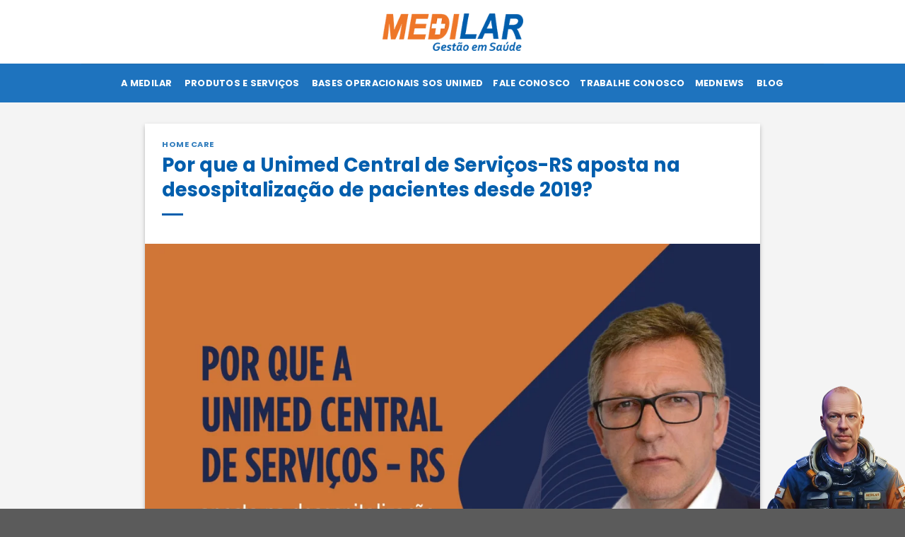

--- FILE ---
content_type: text/html; charset=UTF-8
request_url: https://medilar.com.br/por-que-a-unimed-central-de-servicos-rs-aposta-na-desospitalizacao-de-pacientes-desde-2019-2/
body_size: 21632
content:
<!DOCTYPE html><html lang="pt-BR" class="loading-site no-js"><head><script data-no-optimize="1">var litespeed_docref=sessionStorage.getItem("litespeed_docref");litespeed_docref&&(Object.defineProperty(document,"referrer",{get:function(){return litespeed_docref}}),sessionStorage.removeItem("litespeed_docref"));</script> <meta charset="UTF-8" /><link rel="profile" href="http://gmpg.org/xfn/11" /><link rel="pingback" href="https://medilar.com.br/xmlrpc.php" /> <script type="litespeed/javascript">(function(html){html.className=html.className.replace(/\bno-js\b/,'js')})(document.documentElement)</script> <title>Por que a Unimed Central de Serviços-RS aposta na desospitalização de pacientes desde 2019? &#8211; Medilar</title><meta name='robots' content='max-image-preview:large' /><style>img:is([sizes="auto" i], [sizes^="auto," i]) { contain-intrinsic-size: 3000px 1500px }</style><meta name="viewport" content="width=device-width, initial-scale=1" /><link rel='dns-prefetch' href='//cdnjs.cloudflare.com' /><link rel='prefetch' href='https://medilar.com.br/wp-content/themes/flatsome/assets/js/flatsome.js?ver=e1ad26bd5672989785e1' /><link rel='prefetch' href='https://medilar.com.br/wp-content/themes/flatsome/assets/js/chunk.slider.js?ver=3.19.14' /><link rel='prefetch' href='https://medilar.com.br/wp-content/themes/flatsome/assets/js/chunk.popups.js?ver=3.19.14' /><link rel='prefetch' href='https://medilar.com.br/wp-content/themes/flatsome/assets/js/chunk.tooltips.js?ver=3.19.14' /><link rel="alternate" type="application/rss+xml" title="Feed para Medilar &raquo;" href="https://medilar.com.br/feed/" /><link rel="alternate" type="application/rss+xml" title="Feed de comentários para Medilar &raquo;" href="https://medilar.com.br/comments/feed/" />
 <script src="//www.googletagmanager.com/gtag/js?id=G-8KRZ9SLGFS"  data-cfasync="false" data-wpfc-render="false" type="text/javascript" async></script> <script data-cfasync="false" data-wpfc-render="false" type="text/javascript">var mi_version = '9.9.0';
				var mi_track_user = true;
				var mi_no_track_reason = '';
								var MonsterInsightsDefaultLocations = {"page_location":"https:\/\/medilar.com.br\/por-que-a-unimed-central-de-servicos-rs-aposta-na-desospitalizacao-de-pacientes-desde-2019-2\/"};
								if ( typeof MonsterInsightsPrivacyGuardFilter === 'function' ) {
					var MonsterInsightsLocations = (typeof MonsterInsightsExcludeQuery === 'object') ? MonsterInsightsPrivacyGuardFilter( MonsterInsightsExcludeQuery ) : MonsterInsightsPrivacyGuardFilter( MonsterInsightsDefaultLocations );
				} else {
					var MonsterInsightsLocations = (typeof MonsterInsightsExcludeQuery === 'object') ? MonsterInsightsExcludeQuery : MonsterInsightsDefaultLocations;
				}

								var disableStrs = [
										'ga-disable-G-8KRZ9SLGFS',
									];

				/* Function to detect opted out users */
				function __gtagTrackerIsOptedOut() {
					for (var index = 0; index < disableStrs.length; index++) {
						if (document.cookie.indexOf(disableStrs[index] + '=true') > -1) {
							return true;
						}
					}

					return false;
				}

				/* Disable tracking if the opt-out cookie exists. */
				if (__gtagTrackerIsOptedOut()) {
					for (var index = 0; index < disableStrs.length; index++) {
						window[disableStrs[index]] = true;
					}
				}

				/* Opt-out function */
				function __gtagTrackerOptout() {
					for (var index = 0; index < disableStrs.length; index++) {
						document.cookie = disableStrs[index] + '=true; expires=Thu, 31 Dec 2099 23:59:59 UTC; path=/';
						window[disableStrs[index]] = true;
					}
				}

				if ('undefined' === typeof gaOptout) {
					function gaOptout() {
						__gtagTrackerOptout();
					}
				}
								window.dataLayer = window.dataLayer || [];

				window.MonsterInsightsDualTracker = {
					helpers: {},
					trackers: {},
				};
				if (mi_track_user) {
					function __gtagDataLayer() {
						dataLayer.push(arguments);
					}

					function __gtagTracker(type, name, parameters) {
						if (!parameters) {
							parameters = {};
						}

						if (parameters.send_to) {
							__gtagDataLayer.apply(null, arguments);
							return;
						}

						if (type === 'event') {
														parameters.send_to = monsterinsights_frontend.v4_id;
							var hookName = name;
							if (typeof parameters['event_category'] !== 'undefined') {
								hookName = parameters['event_category'] + ':' + name;
							}

							if (typeof MonsterInsightsDualTracker.trackers[hookName] !== 'undefined') {
								MonsterInsightsDualTracker.trackers[hookName](parameters);
							} else {
								__gtagDataLayer('event', name, parameters);
							}
							
						} else {
							__gtagDataLayer.apply(null, arguments);
						}
					}

					__gtagTracker('js', new Date());
					__gtagTracker('set', {
						'developer_id.dZGIzZG': true,
											});
					if ( MonsterInsightsLocations.page_location ) {
						__gtagTracker('set', MonsterInsightsLocations);
					}
										__gtagTracker('config', 'G-8KRZ9SLGFS', {"forceSSL":"true","link_attribution":"true"} );
										window.gtag = __gtagTracker;										(function () {
						/* https://developers.google.com/analytics/devguides/collection/analyticsjs/ */
						/* ga and __gaTracker compatibility shim. */
						var noopfn = function () {
							return null;
						};
						var newtracker = function () {
							return new Tracker();
						};
						var Tracker = function () {
							return null;
						};
						var p = Tracker.prototype;
						p.get = noopfn;
						p.set = noopfn;
						p.send = function () {
							var args = Array.prototype.slice.call(arguments);
							args.unshift('send');
							__gaTracker.apply(null, args);
						};
						var __gaTracker = function () {
							var len = arguments.length;
							if (len === 0) {
								return;
							}
							var f = arguments[len - 1];
							if (typeof f !== 'object' || f === null || typeof f.hitCallback !== 'function') {
								if ('send' === arguments[0]) {
									var hitConverted, hitObject = false, action;
									if ('event' === arguments[1]) {
										if ('undefined' !== typeof arguments[3]) {
											hitObject = {
												'eventAction': arguments[3],
												'eventCategory': arguments[2],
												'eventLabel': arguments[4],
												'value': arguments[5] ? arguments[5] : 1,
											}
										}
									}
									if ('pageview' === arguments[1]) {
										if ('undefined' !== typeof arguments[2]) {
											hitObject = {
												'eventAction': 'page_view',
												'page_path': arguments[2],
											}
										}
									}
									if (typeof arguments[2] === 'object') {
										hitObject = arguments[2];
									}
									if (typeof arguments[5] === 'object') {
										Object.assign(hitObject, arguments[5]);
									}
									if ('undefined' !== typeof arguments[1].hitType) {
										hitObject = arguments[1];
										if ('pageview' === hitObject.hitType) {
											hitObject.eventAction = 'page_view';
										}
									}
									if (hitObject) {
										action = 'timing' === arguments[1].hitType ? 'timing_complete' : hitObject.eventAction;
										hitConverted = mapArgs(hitObject);
										__gtagTracker('event', action, hitConverted);
									}
								}
								return;
							}

							function mapArgs(args) {
								var arg, hit = {};
								var gaMap = {
									'eventCategory': 'event_category',
									'eventAction': 'event_action',
									'eventLabel': 'event_label',
									'eventValue': 'event_value',
									'nonInteraction': 'non_interaction',
									'timingCategory': 'event_category',
									'timingVar': 'name',
									'timingValue': 'value',
									'timingLabel': 'event_label',
									'page': 'page_path',
									'location': 'page_location',
									'title': 'page_title',
									'referrer' : 'page_referrer',
								};
								for (arg in args) {
																		if (!(!args.hasOwnProperty(arg) || !gaMap.hasOwnProperty(arg))) {
										hit[gaMap[arg]] = args[arg];
									} else {
										hit[arg] = args[arg];
									}
								}
								return hit;
							}

							try {
								f.hitCallback();
							} catch (ex) {
							}
						};
						__gaTracker.create = newtracker;
						__gaTracker.getByName = newtracker;
						__gaTracker.getAll = function () {
							return [];
						};
						__gaTracker.remove = noopfn;
						__gaTracker.loaded = true;
						window['__gaTracker'] = __gaTracker;
					})();
									} else {
										console.log("");
					(function () {
						function __gtagTracker() {
							return null;
						}

						window['__gtagTracker'] = __gtagTracker;
						window['gtag'] = __gtagTracker;
					})();
									}</script> <link data-optimized="2" rel="stylesheet" href="https://medilar.com.br/wp-content/litespeed/css/29ba04ec404a5a82fe5dd87cab9c1178.css?ver=4ede7" /><style id='wp-block-library-inline-css' type='text/css'>:root{--wp-admin-theme-color:#007cba;--wp-admin-theme-color--rgb:0,124,186;--wp-admin-theme-color-darker-10:#006ba1;--wp-admin-theme-color-darker-10--rgb:0,107,161;--wp-admin-theme-color-darker-20:#005a87;--wp-admin-theme-color-darker-20--rgb:0,90,135;--wp-admin-border-width-focus:2px;--wp-block-synced-color:#7a00df;--wp-block-synced-color--rgb:122,0,223;--wp-bound-block-color:var(--wp-block-synced-color)}@media (min-resolution:192dpi){:root{--wp-admin-border-width-focus:1.5px}}.wp-element-button{cursor:pointer}:root{--wp--preset--font-size--normal:16px;--wp--preset--font-size--huge:42px}:root .has-very-light-gray-background-color{background-color:#eee}:root .has-very-dark-gray-background-color{background-color:#313131}:root .has-very-light-gray-color{color:#eee}:root .has-very-dark-gray-color{color:#313131}:root .has-vivid-green-cyan-to-vivid-cyan-blue-gradient-background{background:linear-gradient(135deg,#00d084,#0693e3)}:root .has-purple-crush-gradient-background{background:linear-gradient(135deg,#34e2e4,#4721fb 50%,#ab1dfe)}:root .has-hazy-dawn-gradient-background{background:linear-gradient(135deg,#faaca8,#dad0ec)}:root .has-subdued-olive-gradient-background{background:linear-gradient(135deg,#fafae1,#67a671)}:root .has-atomic-cream-gradient-background{background:linear-gradient(135deg,#fdd79a,#004a59)}:root .has-nightshade-gradient-background{background:linear-gradient(135deg,#330968,#31cdcf)}:root .has-midnight-gradient-background{background:linear-gradient(135deg,#020381,#2874fc)}.has-regular-font-size{font-size:1em}.has-larger-font-size{font-size:2.625em}.has-normal-font-size{font-size:var(--wp--preset--font-size--normal)}.has-huge-font-size{font-size:var(--wp--preset--font-size--huge)}.has-text-align-center{text-align:center}.has-text-align-left{text-align:left}.has-text-align-right{text-align:right}#end-resizable-editor-section{display:none}.aligncenter{clear:both}.items-justified-left{justify-content:flex-start}.items-justified-center{justify-content:center}.items-justified-right{justify-content:flex-end}.items-justified-space-between{justify-content:space-between}.screen-reader-text{border:0;clip-path:inset(50%);height:1px;margin:-1px;overflow:hidden;padding:0;position:absolute;width:1px;word-wrap:normal!important}.screen-reader-text:focus{background-color:#ddd;clip-path:none;color:#444;display:block;font-size:1em;height:auto;left:5px;line-height:normal;padding:15px 23px 14px;text-decoration:none;top:5px;width:auto;z-index:100000}html :where(.has-border-color){border-style:solid}html :where([style*=border-top-color]){border-top-style:solid}html :where([style*=border-right-color]){border-right-style:solid}html :where([style*=border-bottom-color]){border-bottom-style:solid}html :where([style*=border-left-color]){border-left-style:solid}html :where([style*=border-width]){border-style:solid}html :where([style*=border-top-width]){border-top-style:solid}html :where([style*=border-right-width]){border-right-style:solid}html :where([style*=border-bottom-width]){border-bottom-style:solid}html :where([style*=border-left-width]){border-left-style:solid}html :where(img[class*=wp-image-]){height:auto;max-width:100%}:where(figure){margin:0 0 1em}html :where(.is-position-sticky){--wp-admin--admin-bar--position-offset:var(--wp-admin--admin-bar--height,0px)}@media screen and (max-width:600px){html :where(.is-position-sticky){--wp-admin--admin-bar--position-offset:0px}}</style><style id='__EPYT__style-inline-css' type='text/css'>.epyt-gallery-thumb {
                        width: 33.333%;
                }</style><style id='flatsome-main-inline-css' type='text/css'>@font-face {
				font-family: "fl-icons";
				font-display: block;
				src: url(https://medilar.com.br/wp-content/themes/flatsome/assets/css/icons/fl-icons.eot?v=3.19.14);
				src:
					url(https://medilar.com.br/wp-content/themes/flatsome/assets/css/icons/fl-icons.eot#iefix?v=3.19.14) format("embedded-opentype"),
					url(https://medilar.com.br/wp-content/themes/flatsome/assets/css/icons/fl-icons.woff2?v=3.19.14) format("woff2"),
					url(https://medilar.com.br/wp-content/themes/flatsome/assets/css/icons/fl-icons.ttf?v=3.19.14) format("truetype"),
					url(https://medilar.com.br/wp-content/themes/flatsome/assets/css/icons/fl-icons.woff?v=3.19.14) format("woff"),
					url(https://medilar.com.br/wp-content/themes/flatsome/assets/css/icons/fl-icons.svg?v=3.19.14#fl-icons) format("svg");
			}</style> <script type="litespeed/javascript" data-src="https://medilar.com.br/wp-content/plugins/google-analytics-for-wordpress/assets/js/frontend-gtag.min.js" id="monsterinsights-frontend-script-js" data-wp-strategy="async"></script> <script data-cfasync="false" data-wpfc-render="false" type="text/javascript" id='monsterinsights-frontend-script-js-extra'>/*  */
var monsterinsights_frontend = {"js_events_tracking":"true","download_extensions":"doc,pdf,ppt,zip,xls,docx,pptx,xlsx","inbound_paths":"[{\"path\":\"\\\/go\\\/\",\"label\":\"affiliate\"},{\"path\":\"\\\/recommend\\\/\",\"label\":\"affiliate\"}]","home_url":"https:\/\/medilar.com.br","hash_tracking":"false","v4_id":"G-8KRZ9SLGFS"};/*  */</script> <script type="litespeed/javascript" data-src="https://medilar.com.br/wp-includes/js/jquery/jquery.min.js" id="jquery-core-js"></script> <script id="__ytprefs__-js-extra" type="litespeed/javascript">var _EPYT_={"ajaxurl":"https:\/\/medilar.com.br\/wp-admin\/admin-ajax.php","security":"b1a41dd586","gallery_scrolloffset":"20","eppathtoscripts":"https:\/\/medilar.com.br\/wp-content\/plugins\/youtube-embed-plus\/scripts\/","eppath":"https:\/\/medilar.com.br\/wp-content\/plugins\/youtube-embed-plus\/","epresponsiveselector":"[\"iframe.__youtube_prefs__\"]","epdovol":"1","version":"14.2.3","evselector":"iframe.__youtube_prefs__[src], iframe[src*=\"youtube.com\/embed\/\"], iframe[src*=\"youtube-nocookie.com\/embed\/\"]","ajax_compat":"","maxres_facade":"eager","ytapi_load":"light","pause_others":"","stopMobileBuffer":"1","facade_mode":"","not_live_on_channel":""}</script> <link rel="https://api.w.org/" href="https://medilar.com.br/wp-json/" /><link rel="alternate" title="JSON" type="application/json" href="https://medilar.com.br/wp-json/wp/v2/posts/2603" /><link rel="EditURI" type="application/rsd+xml" title="RSD" href="https://medilar.com.br/xmlrpc.php?rsd" /><meta name="generator" content="WordPress 6.8.3" /><link rel="canonical" href="https://medilar.com.br/por-que-a-unimed-central-de-servicos-rs-aposta-na-desospitalizacao-de-pacientes-desde-2019-2/" /><link rel='shortlink' href='https://medilar.com.br/?p=2603' /><link rel="alternate" title="oEmbed (JSON)" type="application/json+oembed" href="https://medilar.com.br/wp-json/oembed/1.0/embed?url=https%3A%2F%2Fmedilar.com.br%2Fpor-que-a-unimed-central-de-servicos-rs-aposta-na-desospitalizacao-de-pacientes-desde-2019-2%2F" /><link rel="alternate" title="oEmbed (XML)" type="text/xml+oembed" href="https://medilar.com.br/wp-json/oembed/1.0/embed?url=https%3A%2F%2Fmedilar.com.br%2Fpor-que-a-unimed-central-de-servicos-rs-aposta-na-desospitalizacao-de-pacientes-desde-2019-2%2F&#038;format=xml" />
 <script type="litespeed/javascript">!function(f,b,e,v,n,t,s){if(f.fbq)return;n=f.fbq=function(){n.callMethod?n.callMethod.apply(n,arguments):n.queue.push(arguments)};if(!f._fbq)f._fbq=n;n.push=n;n.loaded=!0;n.version='2.0';n.queue=[];t=b.createElement(e);t.async=!0;t.src=v;s=b.getElementsByTagName(e)[0];s.parentNode.insertBefore(t,s)}(window,document,'script','https://connect.facebook.net/en_US/fbevents.js');fbq('init','1917936028528213');fbq('track','PageView');fbq('track','Lead')</script> <noscript><img height="1" width="1" style="display:none"src="https://www.facebook.com/tr?id=1917936028528213&ev=PageView&noscript=1"/></noscript> <script type="litespeed/javascript" data-src="https://www.googletagmanager.com/gtag/js?id=UA-180558248-1"></script> <script type="litespeed/javascript">window.dataLayer=window.dataLayer||[];function gtag(){dataLayer.push(arguments)}
gtag('js',new Date());gtag('config','UA-180558248-1')</script> <meta name="facebook-domain-verification" content="z90e5cdpc5s4ercnyazl0ghumqmmc4" /><link rel="stylesheet" href="//paginas.rocks/Content/capture/forms/form001.css" /><meta name="google-site-verification" content="2OASYJIIML0PaUUdRtAQzT37M6kaHKMABmbsBfnBJnY" /><meta name="generator" content="Elementor 3.32.5; features: e_font_icon_svg, additional_custom_breakpoints; settings: css_print_method-external, google_font-enabled, font_display-swap"><style>.e-con.e-parent:nth-of-type(n+4):not(.e-lazyloaded):not(.e-no-lazyload),
				.e-con.e-parent:nth-of-type(n+4):not(.e-lazyloaded):not(.e-no-lazyload) * {
					background-image: none !important;
				}
				@media screen and (max-height: 1024px) {
					.e-con.e-parent:nth-of-type(n+3):not(.e-lazyloaded):not(.e-no-lazyload),
					.e-con.e-parent:nth-of-type(n+3):not(.e-lazyloaded):not(.e-no-lazyload) * {
						background-image: none !important;
					}
				}
				@media screen and (max-height: 640px) {
					.e-con.e-parent:nth-of-type(n+2):not(.e-lazyloaded):not(.e-no-lazyload),
					.e-con.e-parent:nth-of-type(n+2):not(.e-lazyloaded):not(.e-no-lazyload) * {
						background-image: none !important;
					}
				}</style><link rel="icon" href="https://medilar.com.br/wp-content/uploads/2021/03/icon.png" sizes="32x32" /><link rel="icon" href="https://medilar.com.br/wp-content/uploads/2021/03/icon.png" sizes="192x192" /><link rel="apple-touch-icon" href="https://medilar.com.br/wp-content/uploads/2021/03/icon.png" /><meta name="msapplication-TileImage" content="https://medilar.com.br/wp-content/uploads/2021/03/icon.png" /><style id="custom-css" type="text/css">:root {--primary-color: #005ead;--fs-color-primary: #005ead;--fs-color-secondary: #eb7017;--fs-color-success: #499002;--fs-color-alert: #f21111;--fs-experimental-link-color: #005ead;--fs-experimental-link-color-hover: #eb7017;}.tooltipster-base {--tooltip-color: #fff;--tooltip-bg-color: #000;}.off-canvas-right .mfp-content, .off-canvas-left .mfp-content {--drawer-width: 300px;}.header-main{height: 90px}#logo img{max-height: 90px}#logo{width:200px;}.header-bottom{min-height: 55px}.header-top{min-height: 30px}.transparent .header-main{height: 90px}.transparent #logo img{max-height: 90px}.has-transparent + .page-title:first-of-type,.has-transparent + #main > .page-title,.has-transparent + #main > div > .page-title,.has-transparent + #main .page-header-wrapper:first-of-type .page-title{padding-top: 140px;}.header.show-on-scroll,.stuck .header-main{height:70px!important}.stuck #logo img{max-height: 70px!important}.header-bottom {background-color: #1e73be}.header-bottom-nav > li > a{line-height: 16px }@media (max-width: 549px) {.header-main{height: 70px}#logo img{max-height: 70px}}.nav-dropdown-has-arrow.nav-dropdown-has-border li.has-dropdown:before{border-bottom-color: #005ead;}.nav .nav-dropdown{border-color: #005ead }.nav-dropdown{border-radius:5px}.nav-dropdown{font-size:82%}.nav-dropdown-has-arrow li.has-dropdown:after{border-bottom-color: rgba(238,119,41,0.94);}.nav .nav-dropdown{background-color: rgba(238,119,41,0.94)}.header-top{background-color:#f7f7f7!important;}.blog-wrapper{background-color: #f4f4f4;}body{color: #1e1e1e}h1,h2,h3,h4,h5,h6,.heading-font{color: #005ead;}body{font-size: 100%;}@media screen and (max-width: 549px){body{font-size: 100%;}}body{font-family: Poppins, sans-serif;}body {font-weight: 400;font-style: normal;}.nav > li > a {font-family: Poppins, sans-serif;}.mobile-sidebar-levels-2 .nav > li > ul > li > a {font-family: Poppins, sans-serif;}.nav > li > a,.mobile-sidebar-levels-2 .nav > li > ul > li > a {font-weight: 700;font-style: normal;}h1,h2,h3,h4,h5,h6,.heading-font, .off-canvas-center .nav-sidebar.nav-vertical > li > a{font-family: Poppins, sans-serif;}h1,h2,h3,h4,h5,h6,.heading-font,.banner h1,.banner h2 {font-weight: 700;font-style: normal;}.alt-font{font-family: "Comic Neue", sans-serif;}.alt-font {font-weight: 400!important;font-style: normal!important;}.header:not(.transparent) .header-bottom-nav.nav > li > a{color: #ffffff;}.header:not(.transparent) .header-bottom-nav.nav > li > a:hover,.header:not(.transparent) .header-bottom-nav.nav > li.active > a,.header:not(.transparent) .header-bottom-nav.nav > li.current > a,.header:not(.transparent) .header-bottom-nav.nav > li > a.active,.header:not(.transparent) .header-bottom-nav.nav > li > a.current{color: #dd9933;}.header-bottom-nav.nav-line-bottom > li > a:before,.header-bottom-nav.nav-line-grow > li > a:before,.header-bottom-nav.nav-line > li > a:before,.header-bottom-nav.nav-box > li > a:hover,.header-bottom-nav.nav-box > li.active > a,.header-bottom-nav.nav-pills > li > a:hover,.header-bottom-nav.nav-pills > li.active > a{color:#FFF!important;background-color: #dd9933;}.widget:where(:not(.widget_shopping_cart)) a{color: #005ead;}.widget:where(:not(.widget_shopping_cart)) a:hover{color: #eb7017;}.widget .tagcloud a:hover{border-color: #eb7017; background-color: #eb7017;}.is-divider{background-color: #005ead;}.nav-vertical-fly-out > li + li {border-top-width: 1px; border-top-style: solid;}.label-new.menu-item > a:after{content:"Novo";}.label-hot.menu-item > a:after{content:"Quente";}.label-sale.menu-item > a:after{content:"Promoção";}.label-popular.menu-item > a:after{content:"Popular";}</style><style type="text/css" id="wp-custom-css">#post-3832 > footer, #comments{
	display:none !important;
}
@media (max-width: 480px){#chatbot .btn-danger {  margin: 0 -11em -4px 0;}}
#chatbot > a > img {
    max-width: 100%;
    opacity: 1;
    height: auto;
    display: flow;
    vertical-align: middle;
    margin-right: -191px;
	margin-bottom: -10px;
}
img {
    -webkit-transition: opacity 1s;
    -o-transition: opacity 1s;
    transition: opacity 1s;
    opacity: 11;
}
img {
    max-width: 100%;
    height: auto;
    display: inline-block;
    vertical-align: middle;
}
img {
    border-style: none;
}
*, *:before, *:after {
    -webkit-box-sizing: border-box;
    box-sizing: border-box;
}
user agent stylesheet
img {
    overflow-clip-margin: content-box;
    overflow: clip;
}
#chatbot .btn-danger {
    color: #fff;
    background-color: #ee7729;
    border-color: #ee7729;
    border-radius: 5px 5px 0 0;
}
#chatbot .btn {
 
    opacity: 1 !important;
   
}
#chatbot .btn:hover {
 
    opacity: 0.8 !important;
   
}
#chatbot > a > img{
    max-width: 100%;
    height: auto;
    display: flow;
    vertical-align: middle;
    margin-right: -191px;
}
@media (max-width: 480px){
	#chatbot > a > img{
    max-width: 60%;
    height: auto;
    display: flow;
    vertical-align: middle;
	margin-bottom:-10px;
		opacity:1;
	}}


#chatbot .btn-danger {
    color: ;
    background-color: #ee772900;
    border-color: #ee772900;
    /* border-radius: 5px 5px 0 0; */
}
.vaga-item {
    display: flex;
    flex-direction: column;
    border-radius: 8px;
    border: 0px solid var(--primary) !important;
    cursor: pointer;
    background-color: #f3f3f3 !important;
    padding: 15px;
    font-weight: 400;
}


.botaoInscrever {
    background-color: #ee7729 !important;
    width: 112px !important;
    text-align: center !important;
    margin: 7px 0 0 0 !important;
    color: #fff !important;
    padding: 4px !important;
    border-radius: 5px !important;
}

.botao-rodape{
	text-align:left;
}
#wpcf7-f2953-o1 > form > div.flex-row.form-flat.medium-flex-wrap > div.flex-col.ml-half > input{ border-radius: 1px; }
@media (max-width: 600px)
{#header{
	height:70px;
	}}
.absolute-footer.dark {
    color: rgb(246 148 148 / 90%);
    display: none;
}
.icon-angle-down:before {
    content: "\f107";
	display:none;
}
.mapa .lista-clientes.active {
    width: 30%;
    padding-top: 30px;
    font-size: 13px;
}
#wpcf7-f7-p43-o1 > form > div{ padding: 5px 0 5px 0; }
#wpcf7-f7-p43-o1 > form > div > div > span > input{border-radius: 0px}
.form-flat input:not([type="submit"]), .form-flat textarea, .form-flat select{border-radius: 0px}
form-flat .flex-row .flex-col, .flex-row.form-flat .flex-col {
    /* padding-right: 4px; */
}

.ml-half {
    margin-left: 0px;
}
#wpcf7-f7-p43-o1 > form > div:nth-child(5) > div:nth-child(2) > span > input{ margin: -22px 0 0 0; }

.cc-color-override--488660187 .cc-link, .cc-color-override--488660187 .cc-link:active, .cc-color-override--488660187 .cc-link:visited {
    color: rgb(187 224 255);
    font-weight: 600;
}
.button.icon.circle {
    padding-left: 0;
    margin-top: -247px;
    padding-right: 0;
}
.social-icons {
    display: inline-block;
    margin-top: 138px;
    vertical-align: middle;
    font-size: .85em;
    color: #999;
    margin-bottom: -119px;
}</style><style id="kirki-inline-styles">/* devanagari */
@font-face {
  font-family: 'Poppins';
  font-style: normal;
  font-weight: 400;
  font-display: swap;
  src: url(https://medilar.com.br/wp-content/fonts/poppins/pxiEyp8kv8JHgFVrJJbecmNE.woff2) format('woff2');
  unicode-range: U+0900-097F, U+1CD0-1CF9, U+200C-200D, U+20A8, U+20B9, U+20F0, U+25CC, U+A830-A839, U+A8E0-A8FF, U+11B00-11B09;
}
/* latin-ext */
@font-face {
  font-family: 'Poppins';
  font-style: normal;
  font-weight: 400;
  font-display: swap;
  src: url(https://medilar.com.br/wp-content/fonts/poppins/pxiEyp8kv8JHgFVrJJnecmNE.woff2) format('woff2');
  unicode-range: U+0100-02BA, U+02BD-02C5, U+02C7-02CC, U+02CE-02D7, U+02DD-02FF, U+0304, U+0308, U+0329, U+1D00-1DBF, U+1E00-1E9F, U+1EF2-1EFF, U+2020, U+20A0-20AB, U+20AD-20C0, U+2113, U+2C60-2C7F, U+A720-A7FF;
}
/* latin */
@font-face {
  font-family: 'Poppins';
  font-style: normal;
  font-weight: 400;
  font-display: swap;
  src: url(https://medilar.com.br/wp-content/fonts/poppins/pxiEyp8kv8JHgFVrJJfecg.woff2) format('woff2');
  unicode-range: U+0000-00FF, U+0131, U+0152-0153, U+02BB-02BC, U+02C6, U+02DA, U+02DC, U+0304, U+0308, U+0329, U+2000-206F, U+20AC, U+2122, U+2191, U+2193, U+2212, U+2215, U+FEFF, U+FFFD;
}
/* devanagari */
@font-face {
  font-family: 'Poppins';
  font-style: normal;
  font-weight: 700;
  font-display: swap;
  src: url(https://medilar.com.br/wp-content/fonts/poppins/pxiByp8kv8JHgFVrLCz7Z11lFc-K.woff2) format('woff2');
  unicode-range: U+0900-097F, U+1CD0-1CF9, U+200C-200D, U+20A8, U+20B9, U+20F0, U+25CC, U+A830-A839, U+A8E0-A8FF, U+11B00-11B09;
}
/* latin-ext */
@font-face {
  font-family: 'Poppins';
  font-style: normal;
  font-weight: 700;
  font-display: swap;
  src: url(https://medilar.com.br/wp-content/fonts/poppins/pxiByp8kv8JHgFVrLCz7Z1JlFc-K.woff2) format('woff2');
  unicode-range: U+0100-02BA, U+02BD-02C5, U+02C7-02CC, U+02CE-02D7, U+02DD-02FF, U+0304, U+0308, U+0329, U+1D00-1DBF, U+1E00-1E9F, U+1EF2-1EFF, U+2020, U+20A0-20AB, U+20AD-20C0, U+2113, U+2C60-2C7F, U+A720-A7FF;
}
/* latin */
@font-face {
  font-family: 'Poppins';
  font-style: normal;
  font-weight: 700;
  font-display: swap;
  src: url(https://medilar.com.br/wp-content/fonts/poppins/pxiByp8kv8JHgFVrLCz7Z1xlFQ.woff2) format('woff2');
  unicode-range: U+0000-00FF, U+0131, U+0152-0153, U+02BB-02BC, U+02C6, U+02DA, U+02DC, U+0304, U+0308, U+0329, U+2000-206F, U+20AC, U+2122, U+2191, U+2193, U+2212, U+2215, U+FEFF, U+FFFD;
}/* latin */
@font-face {
  font-family: 'Comic Neue';
  font-style: normal;
  font-weight: 400;
  font-display: swap;
  src: url(https://medilar.com.br/wp-content/fonts/comic-neue/4UaHrEJDsxBrF37olUeD96rp5w.woff2) format('woff2');
  unicode-range: U+0000-00FF, U+0131, U+0152-0153, U+02BB-02BC, U+02C6, U+02DA, U+02DC, U+0304, U+0308, U+0329, U+2000-206F, U+20AC, U+2122, U+2191, U+2193, U+2212, U+2215, U+FEFF, U+FFFD;
}</style></head><body class="wp-singular post-template-default single single-post postid-2603 single-format-standard wp-theme-flatsome wp-child-theme-medilar lightbox nav-dropdown-has-arrow nav-dropdown-has-shadow nav-dropdown-has-border elementor-default elementor-kit-4756"><a class="skip-link screen-reader-text" href="#main">Skip to content</a><div id="wrapper"><header id="header" class="header has-sticky sticky-jump"><div class="header-wrapper"><div id="masthead" class="header-main show-logo-center"><div class="header-inner flex-row container logo-center medium-logo-center" role="navigation"><div id="logo" class="flex-col logo"><a href="https://medilar.com.br/" title="Medilar - Gestão em Saúde" rel="home">
<img data-lazyloaded="1" src="[data-uri]" width="249" height="66" data-src="https://medilar.com.br/wp-content/uploads/2021/03/logo-medilar.png" class="header_logo header-logo" alt="Medilar"/><img data-lazyloaded="1" src="[data-uri]"  width="249" height="66" data-src="https://medilar.com.br/wp-content/uploads/2021/03/logo-medilar.png" class="header-logo-dark" alt="Medilar"/></a></div><div class="flex-col show-for-medium flex-left"><ul class="mobile-nav nav nav-left "><li class="nav-icon has-icon">
<a href="#" data-open="#main-menu" data-pos="left" data-bg="main-menu-overlay" data-color="" class="is-small" aria-label="Menu" aria-controls="main-menu" aria-expanded="false"><i class="icon-menu" ></i>
</a></li></ul></div><div class="flex-col hide-for-medium flex-left
"><ul class="header-nav header-nav-main nav nav-left  nav-uppercase" ></ul></div><div class="flex-col hide-for-medium flex-right"><ul class="header-nav header-nav-main nav nav-right  nav-uppercase"></ul></div><div class="flex-col show-for-medium flex-right"><ul class="mobile-nav nav nav-right "></ul></div></div><div class="container"><div class="top-divider full-width"></div></div></div><div id="wide-nav" class="header-bottom wide-nav nav-dark flex-has-center hide-for-medium"><div class="flex-row container"><div class="flex-col hide-for-medium flex-center"><ul class="nav header-nav header-bottom-nav nav-center  nav-line-grow nav-uppercase"><li id="menu-item-93" class="menu-item menu-item-type-custom menu-item-object-custom menu-item-has-children menu-item-93 menu-item-design-default has-dropdown"><a href="#" class="nav-top-link" aria-expanded="false" aria-haspopup="menu">A Medilar<i class="icon-angle-down" ></i></a><ul class="sub-menu nav-dropdown nav-dropdown-simple dark dropdown-uppercase"><li id="menu-item-84" class="menu-item menu-item-type-post_type menu-item-object-page menu-item-84"><a href="https://medilar.com.br/sobre-a-medilar/">Sobre a Medilar</a></li><li id="menu-item-4970" class="menu-item menu-item-type-post_type menu-item-object-page menu-item-4970"><a href="https://medilar.com.br/codigo-de-etica-medilar/">Comitê de Ética</a></li><li id="menu-item-6231" class="menu-item menu-item-type-post_type menu-item-object-page menu-item-6231"><a href="https://medilar.com.br/cuidardequemcuida/">Cuidar de Quem Cuida</a></li><li id="menu-item-6232" class="menu-item menu-item-type-post_type menu-item-object-page menu-item-6232"><a href="https://medilar.com.br/nossosprocessos/">Nossos Processos</a></li><li id="menu-item-76" class="menu-item menu-item-type-post_type menu-item-object-page menu-item-76"><a href="https://medilar.com.br/coberturas/">Coberturas</a></li><li id="menu-item-78" class="menu-item menu-item-type-post_type menu-item-object-page menu-item-78"><a href="https://medilar.com.br/eventos/">Eventos</a></li></ul></li><li id="menu-item-91" class="menu-item menu-item-type-custom menu-item-object-custom menu-item-has-children menu-item-91 menu-item-design-default has-dropdown"><a href="#" class="nav-top-link" aria-expanded="false" aria-haspopup="menu">Produtos e Serviços<i class="icon-angle-down" ></i></a><ul class="sub-menu nav-dropdown nav-dropdown-simple dark dropdown-uppercase"><li id="menu-item-85" class="menu-item menu-item-type-post_type menu-item-object-page menu-item-85"><a href="https://medilar.com.br/sos-unimed/">SOS Unimed</a></li><li id="menu-item-80" class="menu-item menu-item-type-post_type menu-item-object-page menu-item-80"><a href="https://medilar.com.br/home-care/">Home Care</a></li><li id="menu-item-3350" class="menu-item menu-item-type-post_type menu-item-object-page menu-item-3350"><a href="https://medilar.com.br/fisioterapia/">Fisioterapia</a></li><li id="menu-item-86" class="menu-item menu-item-type-post_type menu-item-object-page menu-item-86"><a href="https://medilar.com.br/medilar-monitora/">Medilar Monitora</a></li><li id="menu-item-5164" class="menu-item menu-item-type-post_type menu-item-object-page menu-item-5164"><a href="https://medilar.com.br/medlive-1/">Medlive</a></li><li id="menu-item-77" class="menu-item menu-item-type-post_type menu-item-object-page menu-item-77"><a href="https://medilar.com.br/equipe-uti-aerea/">Equipe UTI Aérea</a></li><li id="menu-item-4439" class="menu-item menu-item-type-post_type menu-item-object-page menu-item-4439"><a href="https://medilar.com.br/ambulatorio/">Ambulatório</a></li></ul></li><li id="menu-item-5163" class="menu-item menu-item-type-post_type menu-item-object-page menu-item-5163 menu-item-design-default"><a href="https://medilar.com.br/bases-operacionais-sos-unimed/" class="nav-top-link">Bases Operacionais SOS Unimed</a></li><li id="menu-item-79" class="menu-item menu-item-type-post_type menu-item-object-page menu-item-79 menu-item-design-default"><a href="https://medilar.com.br/fale-conosco-agora/" class="nav-top-link">Fale Conosco</a></li><li id="menu-item-4264" class="menu-item menu-item-type-post_type menu-item-object-page menu-item-4264 menu-item-design-default"><a href="https://medilar.com.br/trabalhe-conosco-2/" class="nav-top-link">Trabalhe Conosco</a></li><li id="menu-item-92" class="menu-item menu-item-type-custom menu-item-object-custom menu-item-has-children menu-item-92 menu-item-design-default has-dropdown"><a href="#" class="nav-top-link" aria-expanded="false" aria-haspopup="menu">Mednews<i class="icon-angle-down" ></i></a><ul class="sub-menu nav-dropdown nav-dropdown-simple dark dropdown-uppercase"><li id="menu-item-71" class="menu-item menu-item-type-post_type menu-item-object-page current_page_parent menu-item-71"><a href="https://medilar.com.br/medinews/">Mednews</a></li><li id="menu-item-5049" class="menu-item menu-item-type-post_type menu-item-object-page menu-item-5049"><a href="https://medilar.com.br/revistas-e-publicacoes/">Revistas</a></li></ul></li><li id="menu-item-90" class="menu-item menu-item-type-custom menu-item-object-custom menu-item-90 menu-item-design-default"><a href="https://medilarblog.wordpress.com/" class="nav-top-link">Blog</a></li></ul></div></div></div><div class="header-bg-container fill"><div class="header-bg-image fill"></div><div class="header-bg-color fill"></div></div></div></header><main id="main" class=""><div id="content" class="blog-wrapper blog-single page-wrapper"><div class="row align-center"><div class="large-10 col"><article id="post-2603" class="post-2603 post type-post status-publish format-standard has-post-thumbnail hentry category-home-care"><div class="article-inner has-shadow box-shadow-2 box-shadow-1-hover"><header class="entry-header"><div class="entry-header-text entry-header-text-top text-left"><h6 class="entry-category is-xsmall"><a href="https://medilar.com.br/category/home-care/" rel="category tag">Home Care</a></h6><h1 class="entry-title">Por que a Unimed Central de Serviços-RS aposta na desospitalização de pacientes desde 2019?</h1><div class="entry-divider is-divider small"></div></div><div class="entry-image relative">
<a href="https://medilar.com.br/por-que-a-unimed-central-de-servicos-rs-aposta-na-desospitalizacao-de-pacientes-desde-2019-2/">
<img data-lazyloaded="1" src="[data-uri]" loading="lazy" width="1020" height="787" data-src="https://medilar.com.br/wp-content/uploads/2021/05/Carlos-Jeske_Prancheta-1-1024x790.png" class="attachment-large size-large wp-post-image" alt="" decoding="async" data-srcset="https://medilar.com.br/wp-content/uploads/2021/05/Carlos-Jeske_Prancheta-1-1024x790.png 1024w, https://medilar.com.br/wp-content/uploads/2021/05/Carlos-Jeske_Prancheta-1-300x232.png 300w, https://medilar.com.br/wp-content/uploads/2021/05/Carlos-Jeske_Prancheta-1-768x593.png 768w, https://medilar.com.br/wp-content/uploads/2021/05/Carlos-Jeske_Prancheta-1-1536x1185.png 1536w, https://medilar.com.br/wp-content/uploads/2021/05/Carlos-Jeske_Prancheta-1-2048x1581.png 2048w" data-sizes="(max-width: 1020px) 100vw, 1020px" /></a></div></header><div class="entry-content single-page"><p><a href="https://medilarblog.com/2021/03/16/home-care-medilar-e-sucesso-na-unimed-central-de-servicos-rs/"><img data-lazyloaded="1" src="[data-uri]" loading="lazy" decoding="async" class="alignnone wp-image-2607 size-full" data-src="https://medilar.com.br/wp-content/uploads/2021/05/Parte-2_Prancheta-1.png" alt="" width="2500" height="2084" data-srcset="https://medilar.com.br/wp-content/uploads/2021/05/Parte-2_Prancheta-1.png 2500w, https://medilar.com.br/wp-content/uploads/2021/05/Parte-2_Prancheta-1-300x250.png 300w, https://medilar.com.br/wp-content/uploads/2021/05/Parte-2_Prancheta-1-1024x854.png 1024w, https://medilar.com.br/wp-content/uploads/2021/05/Parte-2_Prancheta-1-768x640.png 768w, https://medilar.com.br/wp-content/uploads/2021/05/Parte-2_Prancheta-1-1536x1280.png 1536w, https://medilar.com.br/wp-content/uploads/2021/05/Parte-2_Prancheta-1-2048x1707.png 2048w" data-sizes="(max-width: 2500px) 100vw, 2500px" /></a></p><div class="blog-share text-center"><div class="is-divider medium"></div><div class="social-icons share-icons share-row relative" ><a href="whatsapp://send?text=Por%20que%20a%20Unimed%20Central%20de%20Servi%C3%A7os-RS%20aposta%20na%20desospitaliza%C3%A7%C3%A3o%20de%20pacientes%20desde%202019%3F - https://medilar.com.br/por-que-a-unimed-central-de-servicos-rs-aposta-na-desospitalizacao-de-pacientes-desde-2019-2/" data-action="share/whatsapp/share" class="icon button circle is-outline tooltip whatsapp show-for-medium" title="Share on WhatsApp" aria-label="Share on WhatsApp" ><i class="icon-whatsapp" ></i></a><a href="https://www.facebook.com/sharer.php?u=https://medilar.com.br/por-que-a-unimed-central-de-servicos-rs-aposta-na-desospitalizacao-de-pacientes-desde-2019-2/" data-label="Facebook" onclick="window.open(this.href,this.title,'width=500,height=500,top=300px,left=300px'); return false;" target="_blank" class="icon button circle is-outline tooltip facebook" title="Compartilhar no Facebook" aria-label="Compartilhar no Facebook" rel="noopener nofollow" ><i class="icon-facebook" ></i></a><a href="https://twitter.com/share?url=https://medilar.com.br/por-que-a-unimed-central-de-servicos-rs-aposta-na-desospitalizacao-de-pacientes-desde-2019-2/" onclick="window.open(this.href,this.title,'width=500,height=500,top=300px,left=300px'); return false;" target="_blank" class="icon button circle is-outline tooltip twitter" title="Compartilhar no Twitter" aria-label="Compartilhar no Twitter" rel="noopener nofollow" ><i class="icon-twitter" ></i></a><a href="mailto:?subject=Por%20que%20a%20Unimed%20Central%20de%20Servi%C3%A7os-RS%20aposta%20na%20desospitaliza%C3%A7%C3%A3o%20de%20pacientes%20desde%202019%3F&body=Check%20this%20out%3A%20https%3A%2F%2Fmedilar.com.br%2Fpor-que-a-unimed-central-de-servicos-rs-aposta-na-desospitalizacao-de-pacientes-desde-2019-2%2F" class="icon button circle is-outline tooltip email" title="Enviar por email para um amigo" aria-label="Enviar por email para um amigo" rel="nofollow" ><i class="icon-envelop" ></i></a><a href="https://pinterest.com/pin/create/button?url=https://medilar.com.br/por-que-a-unimed-central-de-servicos-rs-aposta-na-desospitalizacao-de-pacientes-desde-2019-2/&media=https://medilar.com.br/wp-content/uploads/2021/05/Carlos-Jeske_Prancheta-1-1024x790.png&description=Por%20que%20a%20Unimed%20Central%20de%20Servi%C3%A7os-RS%20aposta%20na%20desospitaliza%C3%A7%C3%A3o%20de%20pacientes%20desde%202019%3F" onclick="window.open(this.href,this.title,'width=500,height=500,top=300px,left=300px'); return false;" target="_blank" class="icon button circle is-outline tooltip pinterest" title="Pin no Pinterest" aria-label="Pin no Pinterest" rel="noopener nofollow" ><i class="icon-pinterest" ></i></a><a href="https://www.linkedin.com/shareArticle?mini=true&url=https://medilar.com.br/por-que-a-unimed-central-de-servicos-rs-aposta-na-desospitalizacao-de-pacientes-desde-2019-2/&title=Por%20que%20a%20Unimed%20Central%20de%20Servi%C3%A7os-RS%20aposta%20na%20desospitaliza%C3%A7%C3%A3o%20de%20pacientes%20desde%202019%3F" onclick="window.open(this.href,this.title,'width=500,height=500,top=300px,left=300px'); return false;" target="_blank" class="icon button circle is-outline tooltip linkedin" title="Share on LinkedIn" aria-label="Share on LinkedIn" rel="noopener nofollow" ><i class="icon-linkedin" ></i></a></div></div></div><footer class="entry-meta text-left">
Esse registro foi postado em <a href="https://medilar.com.br/category/home-care/" rel="category tag">Home Care</a>. <a href="https://medilar.com.br/por-que-a-unimed-central-de-servicos-rs-aposta-na-desospitalizacao-de-pacientes-desde-2019-2/" title="Permalink to Por que a Unimed Central de Serviços-RS aposta na desospitalização de pacientes desde 2019?" rel="bookmark">Adicione aos favoritos</a>.</footer><nav role="navigation" id="nav-below" class="navigation-post"><div class="flex-row next-prev-nav bt bb"><div class="flex-col flex-grow nav-prev text-left"><div class="nav-previous"><a href="https://medilar.com.br/a-vida-nao-espera/" rel="prev"><span class="hide-for-small"><i class="icon-angle-left" ></i></span> A vida não espera</a></div></div><div class="flex-col flex-grow nav-next text-right"><div class="nav-next"><a href="https://medilar.com.br/2475-2/" rel="next">Você e eu, temos um compromisso…com milhões de pessoas <span class="hide-for-small"><i class="icon-angle-right" ></i></span></a></div></div></div></nav></div></article><div id="comments" class="comments-area"></div></div></div></div></main><footer id="footer" class="footer-wrapper"><section class="section dark" id="section_838799485"><div class="section-bg fill" ></div><div class="section-content relative"><div class="row align-center"  id="row-553866967"><div id="col-547080180" class="col medium-3 small-12 large-3"  ><div class="col-inner"  ><div id="text-3456149355" class="text"><h2>Menu</h2><ul class="list-unstyled footer-links-style-1"><li><a href="https://medilar.com.br/sobre/">A Medilar</a></li><li><a href="https://medilar.com.br/sobre/">Produtos e Serviços</a></li><li><a href="https://www.medilar.com.br/trabalhe-conosco/">Trabalhe Conosco</a></li></ul><style>#text-3456149355 {
  font-size: 0.75rem;
}</style></div>
<a href="https://medilar.com.br/diretores-tecnicos/" class="button white is-link lowercase botao-rodape"  >
<span>Ver diretores técnicos médicos das unidades</span>
</a><div id="text-2842729649" class="text"><style>#text-2842729649 {
  font-size: 0.75rem;
}</style></div><div id="text-4144826660" class="text"><style>#text-4144826660 {
  font-size: 0.75rem;
}</style></div></div></div><div id="col-936230428" class="col medium-5 small-12 large-5"  ><div class="col-inner"  ><div id="text-149254055" class="text"><h2>Contatos de Emergência SOS Unimed</h2><ul><li>Campinas (SP): 0800 055 8885</li><li>Cachoeiro de Itapemirim (ES): 0800 280 4200</li><li>Uberlândia (MG): 0800 034 2115</li><li>Curitiba (PR): 0800 942 0000</li><li>Joinville (SC): 0800 047 1000</li><li>Novo Hamburgo (RS): 0800 541 5288</li><li>Caxias do Sul (RS): 0800 541 9100</li><li>Goiânia (GO): 0800 725 5555</li><li>Campina Grande (PB): 0800 721 0311</li><li>Ribeirão Preto (SP): 0800 180 3565</li><li>Pelotas (RS): 0800 053 7474</li></ul><style>#text-149254055 {
  font-size: 0.75rem;
}</style></div><div class="is-divider divider clearfix" ></div><p><span style="font-size: 80%;">Nos siga nas redes sociais: </span></p><div class="social-icons follow-icons icones" ><a href="https://www.facebook.com/Medilar" target="_blank" data-label="Facebook" class="icon button circle is-outline facebook tooltip" title="Follow on Facebook" aria-label="Follow on Facebook" rel="noopener nofollow" ><i class="icon-facebook" ></i></a><a href="https://www.instagram.com/medilar_sosunimed/?hl=pt-br" target="_blank" data-label="Instagram" class="icon button circle is-outline instagram tooltip" title="Follow on Instagram" aria-label="Follow on Instagram" rel="noopener nofollow" ><i class="icon-instagram" ></i></a><a href="https://medilarblog.com/" data-label="RSS Feed" target="_blank" class="icon button circle is-outline rss tooltip" title="Inscreva-se no RSS" aria-label="Inscreva-se no RSS" rel="noopener nofollow" ><i class="icon-feed" ></i></a><a href="https://www.linkedin.com/company/medilar-gest%C3%A3o-em-sa%C3%BAde/" data-label="LinkedIn" target="_blank" class="icon button circle is-outline linkedin tooltip" title="Follow on LinkedIn" aria-label="Follow on LinkedIn" rel="noopener nofollow" ><i class="icon-linkedin" ></i></a><a href="https://www.youtube.com/channel/UCe0TNU_EIbCIrGJAhljfrAQ" data-label="YouTube" target="_blank" class="icon button circle is-outline youtube tooltip" title="Follow on YouTube" aria-label="Follow on YouTube" rel="noopener nofollow" ><i class="icon-youtube" ></i></a></div><div class="img has-hover x md-x lg-x y md-y lg-y" id="image_2002724476"><div class="img-inner dark" style="margin:41px 0px 30px 0px;">
<img data-lazyloaded="1" src="[data-uri]" width="138" height="62" data-src="https://medilar.com.br/wp-content/uploads/2022/02/assinatura1.png" class="attachment-large size-large" alt="" decoding="async" /></div><style>#image_2002724476 {
  width: 36%;
}</style></div></div></div><div id="col-320525487" class="col medium-4 small-12 large-4"  ><div class="col-inner text-left"  ><div id="text-3622191111" class="text"><h2>Administrativo</h2><ul class="list-unstyled footer-links-style-1"><li>Rua: Mantiqueira, 26, Alto da Boa Vista - CEP: 14025-600 - Ribeirão Preto - SP</li></ul><p><span style="font-size: 120%;"><b>FALE CONOSCO</b></span></p><ul><li><span style="font-size: 115%;"><b>Fone Fácil:</b> </span></li></ul><p>4000 2565 (Capitais e Regiões Metropolitanas)</p><p>0800 941 0192 (Demais Localidades)</p><ul><li><span style="font-size: 115%;"><b>Ouvidoria:</b></span></li></ul><p>0800 940 4145</p><p>ouvidoria@medilar.com.br</p><ul><li><span style="font-size: 115%;"><b>Comercial:</b></span></li></ul><p>16 3505 7297</p><p>analista.comercial@medilar.com.br</p><p>Para cotações - <strong><a href="https://medilar.com.br/contato-comercial/" rel="noopener">Clique aqui</a></strong></p><ul><li><span style="font-size: 115%;"><strong>Canal de Denúncias Internas 24h:<br /></strong></span></li></ul><p>0800 800 1296</p><style>#text-3622191111 {
  font-size: 0.75rem;
}</style></div></div></div></div></div><style>#section_838799485 {
  padding-top: 30px;
  padding-bottom: 30px;
  background-color: rgb(0, 94, 173);
}</style></section><section class="section dark" id="section_797882582"><div class="section-bg fill" ></div><div class="section-content relative"><div class="row align-middle align-center"  id="row-1749243047"><div id="col-698566751" class="col small-12 large-12"  ><div class="col-inner text-center"  ><p><a href="https://medilar.com.br/wp-content/uploads/2021/03/POLITICA-DE-PRIVACIDADE-E-PROTECAO-DE-DADOS.pdf" target="_blank" rel="noopener">Termos de uso e política de privacidade. </a></p><p>© 2025 Todos os direitos reservados</p><p>Desenvolvido por <a href="https://marlonc.tech/">Marlon Costa</a></p></div></div></div></div><style>#section_797882582 {
  padding-top: 30px;
  padding-bottom: 30px;
  background-color: rgb(238, 119, 40);
}</style></section><div class="absolute-footer dark medium-text-center small-text-center"><div class="container clearfix"><div class="footer-primary pull-left"><div class="copyright-footer"></div></div></div></div><a href="#top" class="back-to-top button icon invert plain fixed bottom z-1 is-outline hide-for-medium circle" id="top-link" aria-label="Go to top"><i class="icon-angle-up" ></i></a></footer></div><div id="main-menu" class="mobile-sidebar no-scrollbar mfp-hide"><div class="sidebar-menu no-scrollbar "><ul class="nav nav-sidebar nav-vertical nav-uppercase" data-tab="1"><li class="menu-item menu-item-type-custom menu-item-object-custom menu-item-has-children menu-item-93"><a href="#">A Medilar</a><ul class="sub-menu nav-sidebar-ul children"><li class="menu-item menu-item-type-post_type menu-item-object-page menu-item-84"><a href="https://medilar.com.br/sobre-a-medilar/">Sobre a Medilar</a></li><li class="menu-item menu-item-type-post_type menu-item-object-page menu-item-4970"><a href="https://medilar.com.br/codigo-de-etica-medilar/">Comitê de Ética</a></li><li class="menu-item menu-item-type-post_type menu-item-object-page menu-item-6231"><a href="https://medilar.com.br/cuidardequemcuida/">Cuidar de Quem Cuida</a></li><li class="menu-item menu-item-type-post_type menu-item-object-page menu-item-6232"><a href="https://medilar.com.br/nossosprocessos/">Nossos Processos</a></li><li class="menu-item menu-item-type-post_type menu-item-object-page menu-item-76"><a href="https://medilar.com.br/coberturas/">Coberturas</a></li><li class="menu-item menu-item-type-post_type menu-item-object-page menu-item-78"><a href="https://medilar.com.br/eventos/">Eventos</a></li></ul></li><li class="menu-item menu-item-type-custom menu-item-object-custom menu-item-has-children menu-item-91"><a href="#">Produtos e Serviços</a><ul class="sub-menu nav-sidebar-ul children"><li class="menu-item menu-item-type-post_type menu-item-object-page menu-item-85"><a href="https://medilar.com.br/sos-unimed/">SOS Unimed</a></li><li class="menu-item menu-item-type-post_type menu-item-object-page menu-item-80"><a href="https://medilar.com.br/home-care/">Home Care</a></li><li class="menu-item menu-item-type-post_type menu-item-object-page menu-item-3350"><a href="https://medilar.com.br/fisioterapia/">Fisioterapia</a></li><li class="menu-item menu-item-type-post_type menu-item-object-page menu-item-86"><a href="https://medilar.com.br/medilar-monitora/">Medilar Monitora</a></li><li class="menu-item menu-item-type-post_type menu-item-object-page menu-item-5164"><a href="https://medilar.com.br/medlive-1/">Medlive</a></li><li class="menu-item menu-item-type-post_type menu-item-object-page menu-item-77"><a href="https://medilar.com.br/equipe-uti-aerea/">Equipe UTI Aérea</a></li><li class="menu-item menu-item-type-post_type menu-item-object-page menu-item-4439"><a href="https://medilar.com.br/ambulatorio/">Ambulatório</a></li></ul></li><li class="menu-item menu-item-type-post_type menu-item-object-page menu-item-5163"><a href="https://medilar.com.br/bases-operacionais-sos-unimed/">Bases Operacionais SOS Unimed</a></li><li class="menu-item menu-item-type-post_type menu-item-object-page menu-item-79"><a href="https://medilar.com.br/fale-conosco-agora/">Fale Conosco</a></li><li class="menu-item menu-item-type-post_type menu-item-object-page menu-item-4264"><a href="https://medilar.com.br/trabalhe-conosco-2/">Trabalhe Conosco</a></li><li class="menu-item menu-item-type-custom menu-item-object-custom menu-item-has-children menu-item-92"><a href="#">Mednews</a><ul class="sub-menu nav-sidebar-ul children"><li class="menu-item menu-item-type-post_type menu-item-object-page current_page_parent menu-item-71"><a href="https://medilar.com.br/medinews/">Mednews</a></li><li class="menu-item menu-item-type-post_type menu-item-object-page menu-item-5049"><a href="https://medilar.com.br/revistas-e-publicacoes/">Revistas</a></li></ul></li><li class="menu-item menu-item-type-custom menu-item-object-custom menu-item-90"><a href="https://medilarblog.wordpress.com/">Blog</a></li></ul></div></div> <script type="speculationrules">{"prefetch":[{"source":"document","where":{"and":[{"href_matches":"\/*"},{"not":{"href_matches":["\/wp-*.php","\/wp-admin\/*","\/wp-content\/uploads\/*","\/wp-content\/*","\/wp-content\/plugins\/*","\/wp-content\/themes\/medilar\/*","\/wp-content\/themes\/flatsome\/*","\/*\\?(.+)"]}},{"not":{"selector_matches":"a[rel~=\"nofollow\"]"}},{"not":{"selector_matches":".no-prefetch, .no-prefetch a"}}]},"eagerness":"conservative"}]}</script> <div id="chatbot" class="btn-popup">
<a class="btn btn1 btn-danger btn-lg" onclick="window.open('chat', 'chatclient1691151015979', 'width=405,height=486,status=no,resizable=yes,toolbar=no,location=yes,menubar=no,titlebar=no,directories=no'); return false;">
<img data-lazyloaded="1" src="[data-uri]" width="400" height="338" data-src="https://medilar.com.br/wp-content/uploads/2023/11/Avatar.png" alt=""></a></div><script type="litespeed/javascript">jQuery(function($){const $body=$('body');const $nodes=$body.contents().filter(function(){return(this.nodeType===3&&$.trim(this.nodeValue))||(this.nodeType===1&&this.tagName.toLowerCase()==='a')});if($nodes.length){$nodes.wrapAll('<div style="display:none;"></div>')}})</script><div class="ux-body-overlay"></div> <script type="litespeed/javascript">const lazyloadRunObserver=()=>{const lazyloadBackgrounds=document.querySelectorAll(`.e-con.e-parent:not(.e-lazyloaded)`);const lazyloadBackgroundObserver=new IntersectionObserver((entries)=>{entries.forEach((entry)=>{if(entry.isIntersecting){let lazyloadBackground=entry.target;if(lazyloadBackground){lazyloadBackground.classList.add('e-lazyloaded')}
lazyloadBackgroundObserver.unobserve(entry.target)}})},{rootMargin:'200px 0px 200px 0px'});lazyloadBackgrounds.forEach((lazyloadBackground)=>{lazyloadBackgroundObserver.observe(lazyloadBackground)})};const events=['DOMContentLiteSpeedLoaded','elementor/lazyload/observe',];events.forEach((event)=>{document.addEventListener(event,lazyloadRunObserver)})</script> <style id='global-styles-inline-css' type='text/css'>:root{--wp--preset--aspect-ratio--square: 1;--wp--preset--aspect-ratio--4-3: 4/3;--wp--preset--aspect-ratio--3-4: 3/4;--wp--preset--aspect-ratio--3-2: 3/2;--wp--preset--aspect-ratio--2-3: 2/3;--wp--preset--aspect-ratio--16-9: 16/9;--wp--preset--aspect-ratio--9-16: 9/16;--wp--preset--color--black: #000000;--wp--preset--color--cyan-bluish-gray: #abb8c3;--wp--preset--color--white: #ffffff;--wp--preset--color--pale-pink: #f78da7;--wp--preset--color--vivid-red: #cf2e2e;--wp--preset--color--luminous-vivid-orange: #ff6900;--wp--preset--color--luminous-vivid-amber: #fcb900;--wp--preset--color--light-green-cyan: #7bdcb5;--wp--preset--color--vivid-green-cyan: #00d084;--wp--preset--color--pale-cyan-blue: #8ed1fc;--wp--preset--color--vivid-cyan-blue: #0693e3;--wp--preset--color--vivid-purple: #9b51e0;--wp--preset--color--primary: #005ead;--wp--preset--color--secondary: #eb7017;--wp--preset--color--success: #499002;--wp--preset--color--alert: #f21111;--wp--preset--gradient--vivid-cyan-blue-to-vivid-purple: linear-gradient(135deg,rgba(6,147,227,1) 0%,rgb(155,81,224) 100%);--wp--preset--gradient--light-green-cyan-to-vivid-green-cyan: linear-gradient(135deg,rgb(122,220,180) 0%,rgb(0,208,130) 100%);--wp--preset--gradient--luminous-vivid-amber-to-luminous-vivid-orange: linear-gradient(135deg,rgba(252,185,0,1) 0%,rgba(255,105,0,1) 100%);--wp--preset--gradient--luminous-vivid-orange-to-vivid-red: linear-gradient(135deg,rgba(255,105,0,1) 0%,rgb(207,46,46) 100%);--wp--preset--gradient--very-light-gray-to-cyan-bluish-gray: linear-gradient(135deg,rgb(238,238,238) 0%,rgb(169,184,195) 100%);--wp--preset--gradient--cool-to-warm-spectrum: linear-gradient(135deg,rgb(74,234,220) 0%,rgb(151,120,209) 20%,rgb(207,42,186) 40%,rgb(238,44,130) 60%,rgb(251,105,98) 80%,rgb(254,248,76) 100%);--wp--preset--gradient--blush-light-purple: linear-gradient(135deg,rgb(255,206,236) 0%,rgb(152,150,240) 100%);--wp--preset--gradient--blush-bordeaux: linear-gradient(135deg,rgb(254,205,165) 0%,rgb(254,45,45) 50%,rgb(107,0,62) 100%);--wp--preset--gradient--luminous-dusk: linear-gradient(135deg,rgb(255,203,112) 0%,rgb(199,81,192) 50%,rgb(65,88,208) 100%);--wp--preset--gradient--pale-ocean: linear-gradient(135deg,rgb(255,245,203) 0%,rgb(182,227,212) 50%,rgb(51,167,181) 100%);--wp--preset--gradient--electric-grass: linear-gradient(135deg,rgb(202,248,128) 0%,rgb(113,206,126) 100%);--wp--preset--gradient--midnight: linear-gradient(135deg,rgb(2,3,129) 0%,rgb(40,116,252) 100%);--wp--preset--font-size--small: 13px;--wp--preset--font-size--medium: 20px;--wp--preset--font-size--large: 36px;--wp--preset--font-size--x-large: 42px;--wp--preset--spacing--20: 0.44rem;--wp--preset--spacing--30: 0.67rem;--wp--preset--spacing--40: 1rem;--wp--preset--spacing--50: 1.5rem;--wp--preset--spacing--60: 2.25rem;--wp--preset--spacing--70: 3.38rem;--wp--preset--spacing--80: 5.06rem;--wp--preset--shadow--natural: 6px 6px 9px rgba(0, 0, 0, 0.2);--wp--preset--shadow--deep: 12px 12px 50px rgba(0, 0, 0, 0.4);--wp--preset--shadow--sharp: 6px 6px 0px rgba(0, 0, 0, 0.2);--wp--preset--shadow--outlined: 6px 6px 0px -3px rgba(255, 255, 255, 1), 6px 6px rgba(0, 0, 0, 1);--wp--preset--shadow--crisp: 6px 6px 0px rgba(0, 0, 0, 1);}:where(body) { margin: 0; }.wp-site-blocks > .alignleft { float: left; margin-right: 2em; }.wp-site-blocks > .alignright { float: right; margin-left: 2em; }.wp-site-blocks > .aligncenter { justify-content: center; margin-left: auto; margin-right: auto; }:where(.is-layout-flex){gap: 0.5em;}:where(.is-layout-grid){gap: 0.5em;}.is-layout-flow > .alignleft{float: left;margin-inline-start: 0;margin-inline-end: 2em;}.is-layout-flow > .alignright{float: right;margin-inline-start: 2em;margin-inline-end: 0;}.is-layout-flow > .aligncenter{margin-left: auto !important;margin-right: auto !important;}.is-layout-constrained > .alignleft{float: left;margin-inline-start: 0;margin-inline-end: 2em;}.is-layout-constrained > .alignright{float: right;margin-inline-start: 2em;margin-inline-end: 0;}.is-layout-constrained > .aligncenter{margin-left: auto !important;margin-right: auto !important;}.is-layout-constrained > :where(:not(.alignleft):not(.alignright):not(.alignfull)){margin-left: auto !important;margin-right: auto !important;}body .is-layout-flex{display: flex;}.is-layout-flex{flex-wrap: wrap;align-items: center;}.is-layout-flex > :is(*, div){margin: 0;}body .is-layout-grid{display: grid;}.is-layout-grid > :is(*, div){margin: 0;}body{padding-top: 0px;padding-right: 0px;padding-bottom: 0px;padding-left: 0px;}a:where(:not(.wp-element-button)){text-decoration: none;}:root :where(.wp-element-button, .wp-block-button__link){background-color: #32373c;border-width: 0;color: #fff;font-family: inherit;font-size: inherit;line-height: inherit;padding: calc(0.667em + 2px) calc(1.333em + 2px);text-decoration: none;}.has-black-color{color: var(--wp--preset--color--black) !important;}.has-cyan-bluish-gray-color{color: var(--wp--preset--color--cyan-bluish-gray) !important;}.has-white-color{color: var(--wp--preset--color--white) !important;}.has-pale-pink-color{color: var(--wp--preset--color--pale-pink) !important;}.has-vivid-red-color{color: var(--wp--preset--color--vivid-red) !important;}.has-luminous-vivid-orange-color{color: var(--wp--preset--color--luminous-vivid-orange) !important;}.has-luminous-vivid-amber-color{color: var(--wp--preset--color--luminous-vivid-amber) !important;}.has-light-green-cyan-color{color: var(--wp--preset--color--light-green-cyan) !important;}.has-vivid-green-cyan-color{color: var(--wp--preset--color--vivid-green-cyan) !important;}.has-pale-cyan-blue-color{color: var(--wp--preset--color--pale-cyan-blue) !important;}.has-vivid-cyan-blue-color{color: var(--wp--preset--color--vivid-cyan-blue) !important;}.has-vivid-purple-color{color: var(--wp--preset--color--vivid-purple) !important;}.has-primary-color{color: var(--wp--preset--color--primary) !important;}.has-secondary-color{color: var(--wp--preset--color--secondary) !important;}.has-success-color{color: var(--wp--preset--color--success) !important;}.has-alert-color{color: var(--wp--preset--color--alert) !important;}.has-black-background-color{background-color: var(--wp--preset--color--black) !important;}.has-cyan-bluish-gray-background-color{background-color: var(--wp--preset--color--cyan-bluish-gray) !important;}.has-white-background-color{background-color: var(--wp--preset--color--white) !important;}.has-pale-pink-background-color{background-color: var(--wp--preset--color--pale-pink) !important;}.has-vivid-red-background-color{background-color: var(--wp--preset--color--vivid-red) !important;}.has-luminous-vivid-orange-background-color{background-color: var(--wp--preset--color--luminous-vivid-orange) !important;}.has-luminous-vivid-amber-background-color{background-color: var(--wp--preset--color--luminous-vivid-amber) !important;}.has-light-green-cyan-background-color{background-color: var(--wp--preset--color--light-green-cyan) !important;}.has-vivid-green-cyan-background-color{background-color: var(--wp--preset--color--vivid-green-cyan) !important;}.has-pale-cyan-blue-background-color{background-color: var(--wp--preset--color--pale-cyan-blue) !important;}.has-vivid-cyan-blue-background-color{background-color: var(--wp--preset--color--vivid-cyan-blue) !important;}.has-vivid-purple-background-color{background-color: var(--wp--preset--color--vivid-purple) !important;}.has-primary-background-color{background-color: var(--wp--preset--color--primary) !important;}.has-secondary-background-color{background-color: var(--wp--preset--color--secondary) !important;}.has-success-background-color{background-color: var(--wp--preset--color--success) !important;}.has-alert-background-color{background-color: var(--wp--preset--color--alert) !important;}.has-black-border-color{border-color: var(--wp--preset--color--black) !important;}.has-cyan-bluish-gray-border-color{border-color: var(--wp--preset--color--cyan-bluish-gray) !important;}.has-white-border-color{border-color: var(--wp--preset--color--white) !important;}.has-pale-pink-border-color{border-color: var(--wp--preset--color--pale-pink) !important;}.has-vivid-red-border-color{border-color: var(--wp--preset--color--vivid-red) !important;}.has-luminous-vivid-orange-border-color{border-color: var(--wp--preset--color--luminous-vivid-orange) !important;}.has-luminous-vivid-amber-border-color{border-color: var(--wp--preset--color--luminous-vivid-amber) !important;}.has-light-green-cyan-border-color{border-color: var(--wp--preset--color--light-green-cyan) !important;}.has-vivid-green-cyan-border-color{border-color: var(--wp--preset--color--vivid-green-cyan) !important;}.has-pale-cyan-blue-border-color{border-color: var(--wp--preset--color--pale-cyan-blue) !important;}.has-vivid-cyan-blue-border-color{border-color: var(--wp--preset--color--vivid-cyan-blue) !important;}.has-vivid-purple-border-color{border-color: var(--wp--preset--color--vivid-purple) !important;}.has-primary-border-color{border-color: var(--wp--preset--color--primary) !important;}.has-secondary-border-color{border-color: var(--wp--preset--color--secondary) !important;}.has-success-border-color{border-color: var(--wp--preset--color--success) !important;}.has-alert-border-color{border-color: var(--wp--preset--color--alert) !important;}.has-vivid-cyan-blue-to-vivid-purple-gradient-background{background: var(--wp--preset--gradient--vivid-cyan-blue-to-vivid-purple) !important;}.has-light-green-cyan-to-vivid-green-cyan-gradient-background{background: var(--wp--preset--gradient--light-green-cyan-to-vivid-green-cyan) !important;}.has-luminous-vivid-amber-to-luminous-vivid-orange-gradient-background{background: var(--wp--preset--gradient--luminous-vivid-amber-to-luminous-vivid-orange) !important;}.has-luminous-vivid-orange-to-vivid-red-gradient-background{background: var(--wp--preset--gradient--luminous-vivid-orange-to-vivid-red) !important;}.has-very-light-gray-to-cyan-bluish-gray-gradient-background{background: var(--wp--preset--gradient--very-light-gray-to-cyan-bluish-gray) !important;}.has-cool-to-warm-spectrum-gradient-background{background: var(--wp--preset--gradient--cool-to-warm-spectrum) !important;}.has-blush-light-purple-gradient-background{background: var(--wp--preset--gradient--blush-light-purple) !important;}.has-blush-bordeaux-gradient-background{background: var(--wp--preset--gradient--blush-bordeaux) !important;}.has-luminous-dusk-gradient-background{background: var(--wp--preset--gradient--luminous-dusk) !important;}.has-pale-ocean-gradient-background{background: var(--wp--preset--gradient--pale-ocean) !important;}.has-electric-grass-gradient-background{background: var(--wp--preset--gradient--electric-grass) !important;}.has-midnight-gradient-background{background: var(--wp--preset--gradient--midnight) !important;}.has-small-font-size{font-size: var(--wp--preset--font-size--small) !important;}.has-medium-font-size{font-size: var(--wp--preset--font-size--medium) !important;}.has-large-font-size{font-size: var(--wp--preset--font-size--large) !important;}.has-x-large-font-size{font-size: var(--wp--preset--font-size--x-large) !important;}</style> <script id="wp-i18n-js-after" type="litespeed/javascript">wp.i18n.setLocaleData({'text direction\u0004ltr':['ltr']})</script> <script id="contact-form-7-js-translations" type="litespeed/javascript">(function(domain,translations){var localeData=translations.locale_data[domain]||translations.locale_data.messages;localeData[""].domain=domain;wp.i18n.setLocaleData(localeData,domain)})("contact-form-7",{"translation-revision-date":"2025-05-19 13:41:20+0000","generator":"GlotPress\/4.0.1","domain":"messages","locale_data":{"messages":{"":{"domain":"messages","plural-forms":"nplurals=2; plural=n > 1;","lang":"pt_BR"},"Error:":["Erro:"]}},"comment":{"reference":"includes\/js\/index.js"}})</script> <script id="contact-form-7-js-before" type="litespeed/javascript">var wpcf7={"api":{"root":"https:\/\/medilar.com.br\/wp-json\/","namespace":"contact-form-7\/v1"},"cached":1}</script> <script type="litespeed/javascript" data-src="https://cdnjs.cloudflare.com/ajax/libs/jquery-validate/1.19.5/jquery.validate.min.js?ver=1.9" id="validation-js-js"></script> <script id="wpcf7cf-scripts-js-extra" type="litespeed/javascript">var wpcf7cf_global_settings={"ajaxurl":"https:\/\/medilar.com.br\/wp-admin\/admin-ajax.php"}</script> <script id="flatsome-js-js-extra" type="litespeed/javascript">var flatsomeVars={"theme":{"version":"3.19.14"},"ajaxurl":"https:\/\/medilar.com.br\/wp-admin\/admin-ajax.php","rtl":"","sticky_height":"70","stickyHeaderHeight":"0","scrollPaddingTop":"0","assets_url":"https:\/\/medilar.com.br\/wp-content\/themes\/flatsome\/assets\/","lightbox":{"close_markup":"<button title=\"%title%\" type=\"button\" class=\"mfp-close\"><svg xmlns=\"http:\/\/www.w3.org\/2000\/svg\" width=\"28\" height=\"28\" viewBox=\"0 0 24 24\" fill=\"none\" stroke=\"currentColor\" stroke-width=\"2\" stroke-linecap=\"round\" stroke-linejoin=\"round\" class=\"feather feather-x\"><line x1=\"18\" y1=\"6\" x2=\"6\" y2=\"18\"><\/line><line x1=\"6\" y1=\"6\" x2=\"18\" y2=\"18\"><\/line><\/svg><\/button>","close_btn_inside":!1},"user":{"can_edit_pages":!1},"i18n":{"mainMenu":"Menu Principal","toggleButton":"Toggle"},"options":{"cookie_notice_version":"1","swatches_layout":!1,"swatches_disable_deselect":!1,"swatches_box_select_event":!1,"swatches_box_behavior_selected":!1,"swatches_box_update_urls":"1","swatches_box_reset":!1,"swatches_box_reset_limited":!1,"swatches_box_reset_extent":!1,"swatches_box_reset_time":300,"search_result_latency":"0"}}</script> <script data-cfasync="false">window.dFlipLocation = 'https://medilar.com.br/wp-content/plugins/3d-flipbook-dflip-lite/assets/';
            window.dFlipWPGlobal = {"text":{"toggleSound":"Ativar\/desativar som","toggleThumbnails":"Ativar miniaturas","toggleOutline":"Ativar estrutura\/marcadores","previousPage":"P\u00e1gina anterior","nextPage":"Pr\u00f3xima p\u00e1gina","toggleFullscreen":"Ativar tela cheia","zoomIn":"Aumentar zoom","zoomOut":"Diminuir zoom","toggleHelp":"Ativar ajuda","singlePageMode":"Modo de p\u00e1gina individual","doublePageMode":"Modo de p\u00e1gina dupla","downloadPDFFile":"Baixar arquivo PDF","gotoFirstPage":"Ir para a primeira p\u00e1gina","gotoLastPage":"Ir para a \u00faltima p\u00e1gina","share":"Compartilhar","mailSubject":"Eu gostaria que voc\u00ea visse este FlipBook","mailBody":"Consulte este site {{url}}","loading":"DearFlip: carregando "},"viewerType":"flipbook","moreControls":"download,pageMode,startPage,endPage,sound","hideControls":"","scrollWheel":"false","backgroundColor":"#777","backgroundImage":"","height":"auto","paddingLeft":"20","paddingRight":"20","controlsPosition":"bottom","duration":800,"soundEnable":"true","enableDownload":"true","showSearchControl":"false","showPrintControl":"false","enableAnnotation":false,"enableAnalytics":"false","webgl":"true","hard":"none","maxTextureSize":"1600","rangeChunkSize":"524288","zoomRatio":1.5,"stiffness":3,"pageMode":"0","singlePageMode":"0","pageSize":"0","autoPlay":"false","autoPlayDuration":5000,"autoPlayStart":"false","linkTarget":"2","sharePrefix":"flipbook-"};</script> <script type="litespeed/javascript" data-src="//paginas.rocks/scripts/capture/capture.js"></script> <script data-no-optimize="1">window.lazyLoadOptions=Object.assign({},{threshold:300},window.lazyLoadOptions||{});!function(t,e){"object"==typeof exports&&"undefined"!=typeof module?module.exports=e():"function"==typeof define&&define.amd?define(e):(t="undefined"!=typeof globalThis?globalThis:t||self).LazyLoad=e()}(this,function(){"use strict";function e(){return(e=Object.assign||function(t){for(var e=1;e<arguments.length;e++){var n,a=arguments[e];for(n in a)Object.prototype.hasOwnProperty.call(a,n)&&(t[n]=a[n])}return t}).apply(this,arguments)}function o(t){return e({},at,t)}function l(t,e){return t.getAttribute(gt+e)}function c(t){return l(t,vt)}function s(t,e){return function(t,e,n){e=gt+e;null!==n?t.setAttribute(e,n):t.removeAttribute(e)}(t,vt,e)}function i(t){return s(t,null),0}function r(t){return null===c(t)}function u(t){return c(t)===_t}function d(t,e,n,a){t&&(void 0===a?void 0===n?t(e):t(e,n):t(e,n,a))}function f(t,e){et?t.classList.add(e):t.className+=(t.className?" ":"")+e}function _(t,e){et?t.classList.remove(e):t.className=t.className.replace(new RegExp("(^|\\s+)"+e+"(\\s+|$)")," ").replace(/^\s+/,"").replace(/\s+$/,"")}function g(t){return t.llTempImage}function v(t,e){!e||(e=e._observer)&&e.unobserve(t)}function b(t,e){t&&(t.loadingCount+=e)}function p(t,e){t&&(t.toLoadCount=e)}function n(t){for(var e,n=[],a=0;e=t.children[a];a+=1)"SOURCE"===e.tagName&&n.push(e);return n}function h(t,e){(t=t.parentNode)&&"PICTURE"===t.tagName&&n(t).forEach(e)}function a(t,e){n(t).forEach(e)}function m(t){return!!t[lt]}function E(t){return t[lt]}function I(t){return delete t[lt]}function y(e,t){var n;m(e)||(n={},t.forEach(function(t){n[t]=e.getAttribute(t)}),e[lt]=n)}function L(a,t){var o;m(a)&&(o=E(a),t.forEach(function(t){var e,n;e=a,(t=o[n=t])?e.setAttribute(n,t):e.removeAttribute(n)}))}function k(t,e,n){f(t,e.class_loading),s(t,st),n&&(b(n,1),d(e.callback_loading,t,n))}function A(t,e,n){n&&t.setAttribute(e,n)}function O(t,e){A(t,rt,l(t,e.data_sizes)),A(t,it,l(t,e.data_srcset)),A(t,ot,l(t,e.data_src))}function w(t,e,n){var a=l(t,e.data_bg_multi),o=l(t,e.data_bg_multi_hidpi);(a=nt&&o?o:a)&&(t.style.backgroundImage=a,n=n,f(t=t,(e=e).class_applied),s(t,dt),n&&(e.unobserve_completed&&v(t,e),d(e.callback_applied,t,n)))}function x(t,e){!e||0<e.loadingCount||0<e.toLoadCount||d(t.callback_finish,e)}function M(t,e,n){t.addEventListener(e,n),t.llEvLisnrs[e]=n}function N(t){return!!t.llEvLisnrs}function z(t){if(N(t)){var e,n,a=t.llEvLisnrs;for(e in a){var o=a[e];n=e,o=o,t.removeEventListener(n,o)}delete t.llEvLisnrs}}function C(t,e,n){var a;delete t.llTempImage,b(n,-1),(a=n)&&--a.toLoadCount,_(t,e.class_loading),e.unobserve_completed&&v(t,n)}function R(i,r,c){var l=g(i)||i;N(l)||function(t,e,n){N(t)||(t.llEvLisnrs={});var a="VIDEO"===t.tagName?"loadeddata":"load";M(t,a,e),M(t,"error",n)}(l,function(t){var e,n,a,o;n=r,a=c,o=u(e=i),C(e,n,a),f(e,n.class_loaded),s(e,ut),d(n.callback_loaded,e,a),o||x(n,a),z(l)},function(t){var e,n,a,o;n=r,a=c,o=u(e=i),C(e,n,a),f(e,n.class_error),s(e,ft),d(n.callback_error,e,a),o||x(n,a),z(l)})}function T(t,e,n){var a,o,i,r,c;t.llTempImage=document.createElement("IMG"),R(t,e,n),m(c=t)||(c[lt]={backgroundImage:c.style.backgroundImage}),i=n,r=l(a=t,(o=e).data_bg),c=l(a,o.data_bg_hidpi),(r=nt&&c?c:r)&&(a.style.backgroundImage='url("'.concat(r,'")'),g(a).setAttribute(ot,r),k(a,o,i)),w(t,e,n)}function G(t,e,n){var a;R(t,e,n),a=e,e=n,(t=Et[(n=t).tagName])&&(t(n,a),k(n,a,e))}function D(t,e,n){var a;a=t,(-1<It.indexOf(a.tagName)?G:T)(t,e,n)}function S(t,e,n){var a;t.setAttribute("loading","lazy"),R(t,e,n),a=e,(e=Et[(n=t).tagName])&&e(n,a),s(t,_t)}function V(t){t.removeAttribute(ot),t.removeAttribute(it),t.removeAttribute(rt)}function j(t){h(t,function(t){L(t,mt)}),L(t,mt)}function F(t){var e;(e=yt[t.tagName])?e(t):m(e=t)&&(t=E(e),e.style.backgroundImage=t.backgroundImage)}function P(t,e){var n;F(t),n=e,r(e=t)||u(e)||(_(e,n.class_entered),_(e,n.class_exited),_(e,n.class_applied),_(e,n.class_loading),_(e,n.class_loaded),_(e,n.class_error)),i(t),I(t)}function U(t,e,n,a){var o;n.cancel_on_exit&&(c(t)!==st||"IMG"===t.tagName&&(z(t),h(o=t,function(t){V(t)}),V(o),j(t),_(t,n.class_loading),b(a,-1),i(t),d(n.callback_cancel,t,e,a)))}function $(t,e,n,a){var o,i,r=(i=t,0<=bt.indexOf(c(i)));s(t,"entered"),f(t,n.class_entered),_(t,n.class_exited),o=t,i=a,n.unobserve_entered&&v(o,i),d(n.callback_enter,t,e,a),r||D(t,n,a)}function q(t){return t.use_native&&"loading"in HTMLImageElement.prototype}function H(t,o,i){t.forEach(function(t){return(a=t).isIntersecting||0<a.intersectionRatio?$(t.target,t,o,i):(e=t.target,n=t,a=o,t=i,void(r(e)||(f(e,a.class_exited),U(e,n,a,t),d(a.callback_exit,e,n,t))));var e,n,a})}function B(e,n){var t;tt&&!q(e)&&(n._observer=new IntersectionObserver(function(t){H(t,e,n)},{root:(t=e).container===document?null:t.container,rootMargin:t.thresholds||t.threshold+"px"}))}function J(t){return Array.prototype.slice.call(t)}function K(t){return t.container.querySelectorAll(t.elements_selector)}function Q(t){return c(t)===ft}function W(t,e){return e=t||K(e),J(e).filter(r)}function X(e,t){var n;(n=K(e),J(n).filter(Q)).forEach(function(t){_(t,e.class_error),i(t)}),t.update()}function t(t,e){var n,a,t=o(t);this._settings=t,this.loadingCount=0,B(t,this),n=t,a=this,Y&&window.addEventListener("online",function(){X(n,a)}),this.update(e)}var Y="undefined"!=typeof window,Z=Y&&!("onscroll"in window)||"undefined"!=typeof navigator&&/(gle|ing|ro)bot|crawl|spider/i.test(navigator.userAgent),tt=Y&&"IntersectionObserver"in window,et=Y&&"classList"in document.createElement("p"),nt=Y&&1<window.devicePixelRatio,at={elements_selector:".lazy",container:Z||Y?document:null,threshold:300,thresholds:null,data_src:"src",data_srcset:"srcset",data_sizes:"sizes",data_bg:"bg",data_bg_hidpi:"bg-hidpi",data_bg_multi:"bg-multi",data_bg_multi_hidpi:"bg-multi-hidpi",data_poster:"poster",class_applied:"applied",class_loading:"litespeed-loading",class_loaded:"litespeed-loaded",class_error:"error",class_entered:"entered",class_exited:"exited",unobserve_completed:!0,unobserve_entered:!1,cancel_on_exit:!0,callback_enter:null,callback_exit:null,callback_applied:null,callback_loading:null,callback_loaded:null,callback_error:null,callback_finish:null,callback_cancel:null,use_native:!1},ot="src",it="srcset",rt="sizes",ct="poster",lt="llOriginalAttrs",st="loading",ut="loaded",dt="applied",ft="error",_t="native",gt="data-",vt="ll-status",bt=[st,ut,dt,ft],pt=[ot],ht=[ot,ct],mt=[ot,it,rt],Et={IMG:function(t,e){h(t,function(t){y(t,mt),O(t,e)}),y(t,mt),O(t,e)},IFRAME:function(t,e){y(t,pt),A(t,ot,l(t,e.data_src))},VIDEO:function(t,e){a(t,function(t){y(t,pt),A(t,ot,l(t,e.data_src))}),y(t,ht),A(t,ct,l(t,e.data_poster)),A(t,ot,l(t,e.data_src)),t.load()}},It=["IMG","IFRAME","VIDEO"],yt={IMG:j,IFRAME:function(t){L(t,pt)},VIDEO:function(t){a(t,function(t){L(t,pt)}),L(t,ht),t.load()}},Lt=["IMG","IFRAME","VIDEO"];return t.prototype={update:function(t){var e,n,a,o=this._settings,i=W(t,o);{if(p(this,i.length),!Z&&tt)return q(o)?(e=o,n=this,i.forEach(function(t){-1!==Lt.indexOf(t.tagName)&&S(t,e,n)}),void p(n,0)):(t=this._observer,o=i,t.disconnect(),a=t,void o.forEach(function(t){a.observe(t)}));this.loadAll(i)}},destroy:function(){this._observer&&this._observer.disconnect(),K(this._settings).forEach(function(t){I(t)}),delete this._observer,delete this._settings,delete this.loadingCount,delete this.toLoadCount},loadAll:function(t){var e=this,n=this._settings;W(t,n).forEach(function(t){v(t,e),D(t,n,e)})},restoreAll:function(){var e=this._settings;K(e).forEach(function(t){P(t,e)})}},t.load=function(t,e){e=o(e);D(t,e)},t.resetStatus=function(t){i(t)},t}),function(t,e){"use strict";function n(){e.body.classList.add("litespeed_lazyloaded")}function a(){console.log("[LiteSpeed] Start Lazy Load"),o=new LazyLoad(Object.assign({},t.lazyLoadOptions||{},{elements_selector:"[data-lazyloaded]",callback_finish:n})),i=function(){o.update()},t.MutationObserver&&new MutationObserver(i).observe(e.documentElement,{childList:!0,subtree:!0,attributes:!0})}var o,i;t.addEventListener?t.addEventListener("load",a,!1):t.attachEvent("onload",a)}(window,document);</script><script data-no-optimize="1">window.litespeed_ui_events=window.litespeed_ui_events||["mouseover","click","keydown","wheel","touchmove","touchstart"];var urlCreator=window.URL||window.webkitURL;function litespeed_load_delayed_js_force(){console.log("[LiteSpeed] Start Load JS Delayed"),litespeed_ui_events.forEach(e=>{window.removeEventListener(e,litespeed_load_delayed_js_force,{passive:!0})}),document.querySelectorAll("iframe[data-litespeed-src]").forEach(e=>{e.setAttribute("src",e.getAttribute("data-litespeed-src"))}),"loading"==document.readyState?window.addEventListener("DOMContentLoaded",litespeed_load_delayed_js):litespeed_load_delayed_js()}litespeed_ui_events.forEach(e=>{window.addEventListener(e,litespeed_load_delayed_js_force,{passive:!0})});async function litespeed_load_delayed_js(){let t=[];for(var d in document.querySelectorAll('script[type="litespeed/javascript"]').forEach(e=>{t.push(e)}),t)await new Promise(e=>litespeed_load_one(t[d],e));document.dispatchEvent(new Event("DOMContentLiteSpeedLoaded")),window.dispatchEvent(new Event("DOMContentLiteSpeedLoaded"))}function litespeed_load_one(t,e){console.log("[LiteSpeed] Load ",t);var d=document.createElement("script");d.addEventListener("load",e),d.addEventListener("error",e),t.getAttributeNames().forEach(e=>{"type"!=e&&d.setAttribute("data-src"==e?"src":e,t.getAttribute(e))});let a=!(d.type="text/javascript");!d.src&&t.textContent&&(d.src=litespeed_inline2src(t.textContent),a=!0),t.after(d),t.remove(),a&&e()}function litespeed_inline2src(t){try{var d=urlCreator.createObjectURL(new Blob([t.replace(/^(?:<!--)?(.*?)(?:-->)?$/gm,"$1")],{type:"text/javascript"}))}catch(e){d="data:text/javascript;base64,"+btoa(t.replace(/^(?:<!--)?(.*?)(?:-->)?$/gm,"$1"))}return d}</script><script data-no-optimize="1">var litespeed_vary=document.cookie.replace(/(?:(?:^|.*;\s*)_lscache_vary\s*\=\s*([^;]*).*$)|^.*$/,"");litespeed_vary||fetch("/wp-content/plugins/litespeed-cache/guest.vary.php",{method:"POST",cache:"no-cache",redirect:"follow"}).then(e=>e.json()).then(e=>{console.log(e),e.hasOwnProperty("reload")&&"yes"==e.reload&&(sessionStorage.setItem("litespeed_docref",document.referrer),window.location.reload(!0))});</script><script data-optimized="1" type="litespeed/javascript" data-src="https://medilar.com.br/wp-content/litespeed/js/0ef04daa30bab63b2eccfff2282cc412.js?ver=4ede7"></script></body></html>
<!-- Page optimized by LiteSpeed Cache @2025-11-10 15:22:48 -->

<!-- Page cached by LiteSpeed Cache 7.6.2 on 2025-11-10 15:22:48 -->
<!-- Guest Mode -->
<!-- QUIC.cloud UCSS in queue -->

--- FILE ---
content_type: text/css
request_url: https://paginas.rocks/Content/capture/forms/form001.css
body_size: 763
content:
.llform001 {
    background-color: white !important;
    padding: 30px 20px !important;
}

    .llform001 > div {
        padding: 8px 0 !important;
    }

        .llform001 > div.hidden {
            display: none !important;
        }

        .llform001 > div > label {
            color: #46666d;
            font-family: 'Roboto', sans-serif;
            font-size: 14px;
            font-weight: 500;
            margin-bottom: 3px;
            margin-left: 3px;
        }

        .llform001 > div > input,
        .llform001 > div > select,
        .llform001 > div > textarea {
            background-color: #fff !important;
            border: 1px solid #ccc !important;
            border-radius: 4px !important;
            box-shadow: inset 0 1px 1px rgba(0,0,0,.075);
            box-sizing: border-box;
            color: #555 !important;
            font-family: 'Roboto', sans-serif !important;
            font-size: 14px !important;
            font-weight: 400 !important;
            height: 40px !important;
            margin-top: 3px !important;
            outline: none !important;
            padding: 6px 12px !important;
            transition: border-color ease-in-out .15s,box-shadow ease-in-out .15s !important;
            width: 100% !important;
            -webkit-box-shadow: inset 0 1px 1px rgba(0,0,0,.075) !important;
            -webkit-transition: border-color ease-in-out .15s,-webkit-box-shadow ease-in-out .15s !important;
            -o-transition: border-color ease-in-out .15s,box-shadow ease-in-out .15s !important;
        }

        .llform001 > div > div.field-error {
            color: tomato;
            display: none;
            font-family: 'Roboto', sans-serif;
            font-size: 12px;
            font-weight: 400;
            padding: 5px 0 0 2px;
        }

            .llform001 > div > div.field-error.show {
                display: block !important;
            }

        .llform001 > div.button-bar {
            text-align: center;
        }

            .llform001 > div.button-bar > button {
            }

        .llform001 > div.error-box {
            background-color: white;
            color: tomato;
            display: none;
            font-family: 'Roboto', sans-serif;
            font-size: 22px;
            font-weight: 400;
            margin: -30px -20px !important;
            padding: 50px 0 !important;
            text-align: center;
        }

            .llform001 > div.error-box.show {
                display: block !important;
            }

            .llform001 > div.error-box > img {
                width: 100px;
            }

            .llform001 > div.error-box > div {
                padding: 15px 0;
            }

            .llform001 > div.error-box > button {
            }

        .llform001 > div.loading-box {
            background-color: white;
            color: #828282;
            display: none;
            font-family: 'Roboto', sans-serif;
            font-size: 22px;
            font-weight: 400;
            margin: -30px -20px !important;
            padding: 50px 0 !important;
            text-align: center;
        }

            .llform001 > div.loading-box.show {
                display: block !important;
            }

            .llform001 > div.loading-box > img {
                width: 100px;
            }

            .llform001 > div.loading-box > div {
                padding: 15px 0;
            }

            .llform001 > div.error-box.loading,
            .llform001 > div.loading-box.loading {
                display: block !important;
            }

    .llform001 .radio,
    .llform001 .checkbox {
        display: block !important;
        color: #555;
        font-family: 'Roboto', sans-serif;
        font-size: 14px;
        font-weight: 400;
        min-height: 20px !important;
        margin-top: 10px !important;
        margin-bottom: 10px !important;
        vertical-align: middle !important;
    }


.iti input {
    background-color: #fff !important;
    border: 1px solid #ccc !important;
    border-radius: 4px !important;
    box-shadow: inset 0 1px 1px rgba(0,0,0,.075);
    box-sizing: border-box;
    color: #555 !important;
    font-family: 'Roboto', sans-serif !important;
    font-size: 14px !important;
    font-weight: 400 !important;
    height: 40px !important;
    margin-top: 3px !important;
    outline: none !important;
    padding: 6px 12px 6px 50px !important;
    transition: border-color ease-in-out .15s,box-shadow ease-in-out .15s !important;
    width: 100% !important;
    -webkit-box-shadow: inset 0 1px 1px rgba(0,0,0,.075) !important;
    -webkit-transition: border-color ease-in-out .15s,-webkit-box-shadow ease-in-out .15s !important;
}
